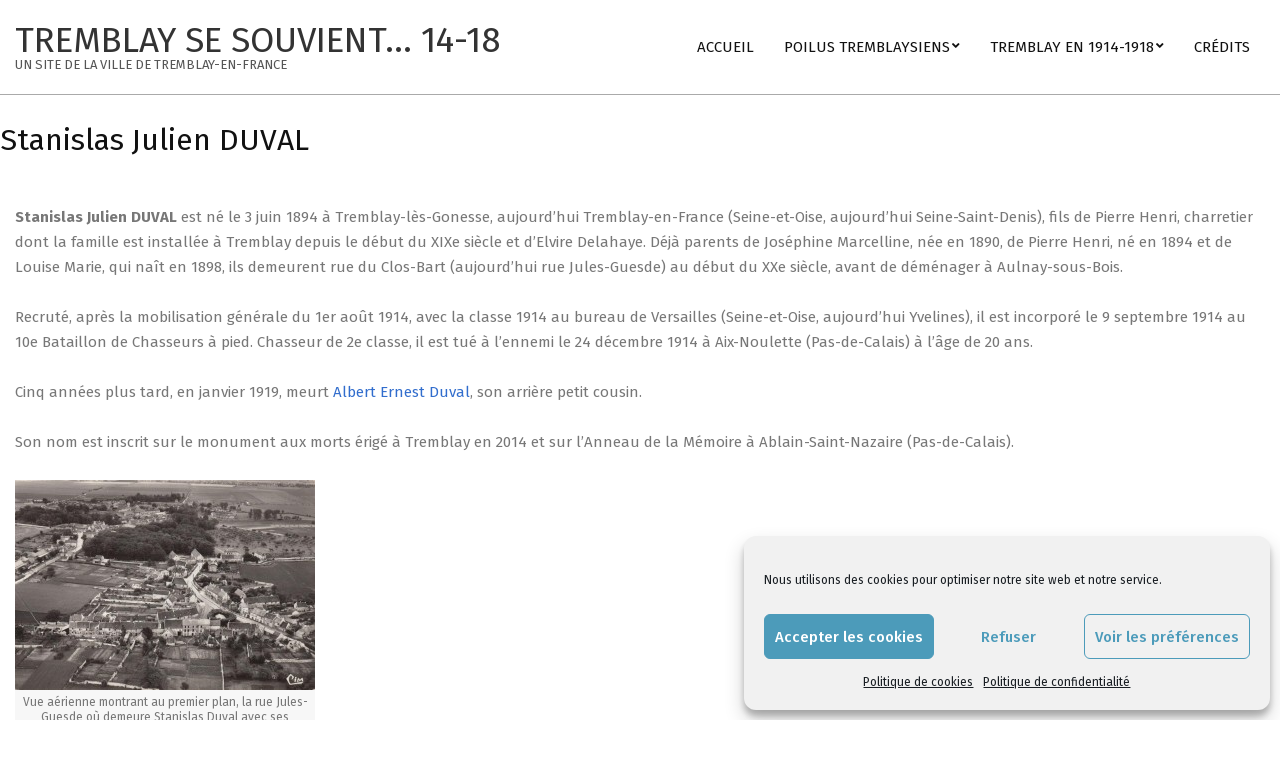

--- FILE ---
content_type: text/html; charset=UTF-8
request_url: https://1418.tremblay-en-france.fr/stanislas-julien-duval/
body_size: 14756
content:
<!DOCTYPE html>
<html lang="fr-FR">

<head>
<meta charset="UTF-8" />
<title>Stanislas Julien DUVAL &#8211; Tremblay se souvient&#8230; 14-18</title>
<meta name='robots' content='max-image-preview:large' />
	<style>img:is([sizes="auto" i], [sizes^="auto," i]) { contain-intrinsic-size: 3000px 1500px }</style>
	<meta name="viewport" content="width=device-width, initial-scale=1" />
<meta name="generator" content="Hoot Business 2.12.1" />
<link rel='dns-prefetch' href='//fonts.googleapis.com' />
<link rel="alternate" type="application/rss+xml" title="Tremblay se souvient... 14-18 &raquo; Flux" href="https://1418.tremblay-en-france.fr/feed/" />
<link rel="alternate" type="application/rss+xml" title="Tremblay se souvient... 14-18 &raquo; Flux des commentaires" href="https://1418.tremblay-en-france.fr/comments/feed/" />
<link rel="alternate" type="application/rss+xml" title="Tremblay se souvient... 14-18 &raquo; Stanislas Julien DUVAL Flux des commentaires" href="https://1418.tremblay-en-france.fr/stanislas-julien-duval/feed/" />
<link rel="pingback" href="https://1418.tremblay-en-france.fr/xmlrpc.php" />
<link rel="preload" href="https://1418.tremblay-en-france.fr/wp-content/themes/hoot-business/library/fonticons/webfonts/fa-solid-900.woff2" as="font" crossorigin="anonymous">
<link rel="preload" href="https://1418.tremblay-en-france.fr/wp-content/themes/hoot-business/library/fonticons/webfonts/fa-regular-400.woff2" as="font" crossorigin="anonymous">
<link rel="preload" href="https://1418.tremblay-en-france.fr/wp-content/themes/hoot-business/library/fonticons/webfonts/fa-brands-400.woff2" as="font" crossorigin="anonymous">
<script>
window._wpemojiSettings = {"baseUrl":"https:\/\/s.w.org\/images\/core\/emoji\/16.0.1\/72x72\/","ext":".png","svgUrl":"https:\/\/s.w.org\/images\/core\/emoji\/16.0.1\/svg\/","svgExt":".svg","source":{"concatemoji":"https:\/\/1418.tremblay-en-france.fr\/wp-includes\/js\/wp-emoji-release.min.js?ver=6.8.3"}};
/*! This file is auto-generated */
!function(s,n){var o,i,e;function c(e){try{var t={supportTests:e,timestamp:(new Date).valueOf()};sessionStorage.setItem(o,JSON.stringify(t))}catch(e){}}function p(e,t,n){e.clearRect(0,0,e.canvas.width,e.canvas.height),e.fillText(t,0,0);var t=new Uint32Array(e.getImageData(0,0,e.canvas.width,e.canvas.height).data),a=(e.clearRect(0,0,e.canvas.width,e.canvas.height),e.fillText(n,0,0),new Uint32Array(e.getImageData(0,0,e.canvas.width,e.canvas.height).data));return t.every(function(e,t){return e===a[t]})}function u(e,t){e.clearRect(0,0,e.canvas.width,e.canvas.height),e.fillText(t,0,0);for(var n=e.getImageData(16,16,1,1),a=0;a<n.data.length;a++)if(0!==n.data[a])return!1;return!0}function f(e,t,n,a){switch(t){case"flag":return n(e,"\ud83c\udff3\ufe0f\u200d\u26a7\ufe0f","\ud83c\udff3\ufe0f\u200b\u26a7\ufe0f")?!1:!n(e,"\ud83c\udde8\ud83c\uddf6","\ud83c\udde8\u200b\ud83c\uddf6")&&!n(e,"\ud83c\udff4\udb40\udc67\udb40\udc62\udb40\udc65\udb40\udc6e\udb40\udc67\udb40\udc7f","\ud83c\udff4\u200b\udb40\udc67\u200b\udb40\udc62\u200b\udb40\udc65\u200b\udb40\udc6e\u200b\udb40\udc67\u200b\udb40\udc7f");case"emoji":return!a(e,"\ud83e\udedf")}return!1}function g(e,t,n,a){var r="undefined"!=typeof WorkerGlobalScope&&self instanceof WorkerGlobalScope?new OffscreenCanvas(300,150):s.createElement("canvas"),o=r.getContext("2d",{willReadFrequently:!0}),i=(o.textBaseline="top",o.font="600 32px Arial",{});return e.forEach(function(e){i[e]=t(o,e,n,a)}),i}function t(e){var t=s.createElement("script");t.src=e,t.defer=!0,s.head.appendChild(t)}"undefined"!=typeof Promise&&(o="wpEmojiSettingsSupports",i=["flag","emoji"],n.supports={everything:!0,everythingExceptFlag:!0},e=new Promise(function(e){s.addEventListener("DOMContentLoaded",e,{once:!0})}),new Promise(function(t){var n=function(){try{var e=JSON.parse(sessionStorage.getItem(o));if("object"==typeof e&&"number"==typeof e.timestamp&&(new Date).valueOf()<e.timestamp+604800&&"object"==typeof e.supportTests)return e.supportTests}catch(e){}return null}();if(!n){if("undefined"!=typeof Worker&&"undefined"!=typeof OffscreenCanvas&&"undefined"!=typeof URL&&URL.createObjectURL&&"undefined"!=typeof Blob)try{var e="postMessage("+g.toString()+"("+[JSON.stringify(i),f.toString(),p.toString(),u.toString()].join(",")+"));",a=new Blob([e],{type:"text/javascript"}),r=new Worker(URL.createObjectURL(a),{name:"wpTestEmojiSupports"});return void(r.onmessage=function(e){c(n=e.data),r.terminate(),t(n)})}catch(e){}c(n=g(i,f,p,u))}t(n)}).then(function(e){for(var t in e)n.supports[t]=e[t],n.supports.everything=n.supports.everything&&n.supports[t],"flag"!==t&&(n.supports.everythingExceptFlag=n.supports.everythingExceptFlag&&n.supports[t]);n.supports.everythingExceptFlag=n.supports.everythingExceptFlag&&!n.supports.flag,n.DOMReady=!1,n.readyCallback=function(){n.DOMReady=!0}}).then(function(){return e}).then(function(){var e;n.supports.everything||(n.readyCallback(),(e=n.source||{}).concatemoji?t(e.concatemoji):e.wpemoji&&e.twemoji&&(t(e.twemoji),t(e.wpemoji)))}))}((window,document),window._wpemojiSettings);
</script>
<style id='wp-emoji-styles-inline-css'>

	img.wp-smiley, img.emoji {
		display: inline !important;
		border: none !important;
		box-shadow: none !important;
		height: 1em !important;
		width: 1em !important;
		margin: 0 0.07em !important;
		vertical-align: -0.1em !important;
		background: none !important;
		padding: 0 !important;
	}
</style>
<link rel='stylesheet' id='wp-block-library-css' href='https://1418.tremblay-en-france.fr/wp-includes/css/dist/block-library/style.min.css?ver=6.8.3' media='all' />
<style id='wp-block-library-theme-inline-css'>
.wp-block-audio :where(figcaption){color:#555;font-size:13px;text-align:center}.is-dark-theme .wp-block-audio :where(figcaption){color:#ffffffa6}.wp-block-audio{margin:0 0 1em}.wp-block-code{border:1px solid #ccc;border-radius:4px;font-family:Menlo,Consolas,monaco,monospace;padding:.8em 1em}.wp-block-embed :where(figcaption){color:#555;font-size:13px;text-align:center}.is-dark-theme .wp-block-embed :where(figcaption){color:#ffffffa6}.wp-block-embed{margin:0 0 1em}.blocks-gallery-caption{color:#555;font-size:13px;text-align:center}.is-dark-theme .blocks-gallery-caption{color:#ffffffa6}:root :where(.wp-block-image figcaption){color:#555;font-size:13px;text-align:center}.is-dark-theme :root :where(.wp-block-image figcaption){color:#ffffffa6}.wp-block-image{margin:0 0 1em}.wp-block-pullquote{border-bottom:4px solid;border-top:4px solid;color:currentColor;margin-bottom:1.75em}.wp-block-pullquote cite,.wp-block-pullquote footer,.wp-block-pullquote__citation{color:currentColor;font-size:.8125em;font-style:normal;text-transform:uppercase}.wp-block-quote{border-left:.25em solid;margin:0 0 1.75em;padding-left:1em}.wp-block-quote cite,.wp-block-quote footer{color:currentColor;font-size:.8125em;font-style:normal;position:relative}.wp-block-quote:where(.has-text-align-right){border-left:none;border-right:.25em solid;padding-left:0;padding-right:1em}.wp-block-quote:where(.has-text-align-center){border:none;padding-left:0}.wp-block-quote.is-large,.wp-block-quote.is-style-large,.wp-block-quote:where(.is-style-plain){border:none}.wp-block-search .wp-block-search__label{font-weight:700}.wp-block-search__button{border:1px solid #ccc;padding:.375em .625em}:where(.wp-block-group.has-background){padding:1.25em 2.375em}.wp-block-separator.has-css-opacity{opacity:.4}.wp-block-separator{border:none;border-bottom:2px solid;margin-left:auto;margin-right:auto}.wp-block-separator.has-alpha-channel-opacity{opacity:1}.wp-block-separator:not(.is-style-wide):not(.is-style-dots){width:100px}.wp-block-separator.has-background:not(.is-style-dots){border-bottom:none;height:1px}.wp-block-separator.has-background:not(.is-style-wide):not(.is-style-dots){height:2px}.wp-block-table{margin:0 0 1em}.wp-block-table td,.wp-block-table th{word-break:normal}.wp-block-table :where(figcaption){color:#555;font-size:13px;text-align:center}.is-dark-theme .wp-block-table :where(figcaption){color:#ffffffa6}.wp-block-video :where(figcaption){color:#555;font-size:13px;text-align:center}.is-dark-theme .wp-block-video :where(figcaption){color:#ffffffa6}.wp-block-video{margin:0 0 1em}:root :where(.wp-block-template-part.has-background){margin-bottom:0;margin-top:0;padding:1.25em 2.375em}
</style>
<style id='classic-theme-styles-inline-css'>
/*! This file is auto-generated */
.wp-block-button__link{color:#fff;background-color:#32373c;border-radius:9999px;box-shadow:none;text-decoration:none;padding:calc(.667em + 2px) calc(1.333em + 2px);font-size:1.125em}.wp-block-file__button{background:#32373c;color:#fff;text-decoration:none}
</style>
<link rel='stylesheet' id='visual-portfolio-block-filter-by-category-css' href='https://1418.tremblay-en-france.fr/wp-content/plugins/visual-portfolio/build/gutenberg/blocks/filter-by-category/style.css?ver=1762810820' media='all' />
<link rel='stylesheet' id='visual-portfolio-block-pagination-css' href='https://1418.tremblay-en-france.fr/wp-content/plugins/visual-portfolio/build/gutenberg/blocks/pagination/style.css?ver=1762810820' media='all' />
<link rel='stylesheet' id='visual-portfolio-block-sort-css' href='https://1418.tremblay-en-france.fr/wp-content/plugins/visual-portfolio/build/gutenberg/blocks/sort/style.css?ver=1762810820' media='all' />
<style id='global-styles-inline-css'>
:root{--wp--preset--aspect-ratio--square: 1;--wp--preset--aspect-ratio--4-3: 4/3;--wp--preset--aspect-ratio--3-4: 3/4;--wp--preset--aspect-ratio--3-2: 3/2;--wp--preset--aspect-ratio--2-3: 2/3;--wp--preset--aspect-ratio--16-9: 16/9;--wp--preset--aspect-ratio--9-16: 9/16;--wp--preset--color--black: #000000;--wp--preset--color--cyan-bluish-gray: #abb8c3;--wp--preset--color--white: #ffffff;--wp--preset--color--pale-pink: #f78da7;--wp--preset--color--vivid-red: #cf2e2e;--wp--preset--color--luminous-vivid-orange: #ff6900;--wp--preset--color--luminous-vivid-amber: #fcb900;--wp--preset--color--light-green-cyan: #7bdcb5;--wp--preset--color--vivid-green-cyan: #00d084;--wp--preset--color--pale-cyan-blue: #8ed1fc;--wp--preset--color--vivid-cyan-blue: #0693e3;--wp--preset--color--vivid-purple: #9b51e0;--wp--preset--color--accent: #316dcd;--wp--preset--color--accent-font: #ffffff;--wp--preset--gradient--vivid-cyan-blue-to-vivid-purple: linear-gradient(135deg,rgba(6,147,227,1) 0%,rgb(155,81,224) 100%);--wp--preset--gradient--light-green-cyan-to-vivid-green-cyan: linear-gradient(135deg,rgb(122,220,180) 0%,rgb(0,208,130) 100%);--wp--preset--gradient--luminous-vivid-amber-to-luminous-vivid-orange: linear-gradient(135deg,rgba(252,185,0,1) 0%,rgba(255,105,0,1) 100%);--wp--preset--gradient--luminous-vivid-orange-to-vivid-red: linear-gradient(135deg,rgba(255,105,0,1) 0%,rgb(207,46,46) 100%);--wp--preset--gradient--very-light-gray-to-cyan-bluish-gray: linear-gradient(135deg,rgb(238,238,238) 0%,rgb(169,184,195) 100%);--wp--preset--gradient--cool-to-warm-spectrum: linear-gradient(135deg,rgb(74,234,220) 0%,rgb(151,120,209) 20%,rgb(207,42,186) 40%,rgb(238,44,130) 60%,rgb(251,105,98) 80%,rgb(254,248,76) 100%);--wp--preset--gradient--blush-light-purple: linear-gradient(135deg,rgb(255,206,236) 0%,rgb(152,150,240) 100%);--wp--preset--gradient--blush-bordeaux: linear-gradient(135deg,rgb(254,205,165) 0%,rgb(254,45,45) 50%,rgb(107,0,62) 100%);--wp--preset--gradient--luminous-dusk: linear-gradient(135deg,rgb(255,203,112) 0%,rgb(199,81,192) 50%,rgb(65,88,208) 100%);--wp--preset--gradient--pale-ocean: linear-gradient(135deg,rgb(255,245,203) 0%,rgb(182,227,212) 50%,rgb(51,167,181) 100%);--wp--preset--gradient--electric-grass: linear-gradient(135deg,rgb(202,248,128) 0%,rgb(113,206,126) 100%);--wp--preset--gradient--midnight: linear-gradient(135deg,rgb(2,3,129) 0%,rgb(40,116,252) 100%);--wp--preset--font-size--small: 13px;--wp--preset--font-size--medium: 20px;--wp--preset--font-size--large: 36px;--wp--preset--font-size--x-large: 42px;--wp--preset--spacing--20: 0.44rem;--wp--preset--spacing--30: 0.67rem;--wp--preset--spacing--40: 1rem;--wp--preset--spacing--50: 1.5rem;--wp--preset--spacing--60: 2.25rem;--wp--preset--spacing--70: 3.38rem;--wp--preset--spacing--80: 5.06rem;--wp--preset--shadow--natural: 6px 6px 9px rgba(0, 0, 0, 0.2);--wp--preset--shadow--deep: 12px 12px 50px rgba(0, 0, 0, 0.4);--wp--preset--shadow--sharp: 6px 6px 0px rgba(0, 0, 0, 0.2);--wp--preset--shadow--outlined: 6px 6px 0px -3px rgba(255, 255, 255, 1), 6px 6px rgba(0, 0, 0, 1);--wp--preset--shadow--crisp: 6px 6px 0px rgba(0, 0, 0, 1);}:where(.is-layout-flex){gap: 0.5em;}:where(.is-layout-grid){gap: 0.5em;}body .is-layout-flex{display: flex;}.is-layout-flex{flex-wrap: wrap;align-items: center;}.is-layout-flex > :is(*, div){margin: 0;}body .is-layout-grid{display: grid;}.is-layout-grid > :is(*, div){margin: 0;}:where(.wp-block-columns.is-layout-flex){gap: 2em;}:where(.wp-block-columns.is-layout-grid){gap: 2em;}:where(.wp-block-post-template.is-layout-flex){gap: 1.25em;}:where(.wp-block-post-template.is-layout-grid){gap: 1.25em;}.has-black-color{color: var(--wp--preset--color--black) !important;}.has-cyan-bluish-gray-color{color: var(--wp--preset--color--cyan-bluish-gray) !important;}.has-white-color{color: var(--wp--preset--color--white) !important;}.has-pale-pink-color{color: var(--wp--preset--color--pale-pink) !important;}.has-vivid-red-color{color: var(--wp--preset--color--vivid-red) !important;}.has-luminous-vivid-orange-color{color: var(--wp--preset--color--luminous-vivid-orange) !important;}.has-luminous-vivid-amber-color{color: var(--wp--preset--color--luminous-vivid-amber) !important;}.has-light-green-cyan-color{color: var(--wp--preset--color--light-green-cyan) !important;}.has-vivid-green-cyan-color{color: var(--wp--preset--color--vivid-green-cyan) !important;}.has-pale-cyan-blue-color{color: var(--wp--preset--color--pale-cyan-blue) !important;}.has-vivid-cyan-blue-color{color: var(--wp--preset--color--vivid-cyan-blue) !important;}.has-vivid-purple-color{color: var(--wp--preset--color--vivid-purple) !important;}.has-black-background-color{background-color: var(--wp--preset--color--black) !important;}.has-cyan-bluish-gray-background-color{background-color: var(--wp--preset--color--cyan-bluish-gray) !important;}.has-white-background-color{background-color: var(--wp--preset--color--white) !important;}.has-pale-pink-background-color{background-color: var(--wp--preset--color--pale-pink) !important;}.has-vivid-red-background-color{background-color: var(--wp--preset--color--vivid-red) !important;}.has-luminous-vivid-orange-background-color{background-color: var(--wp--preset--color--luminous-vivid-orange) !important;}.has-luminous-vivid-amber-background-color{background-color: var(--wp--preset--color--luminous-vivid-amber) !important;}.has-light-green-cyan-background-color{background-color: var(--wp--preset--color--light-green-cyan) !important;}.has-vivid-green-cyan-background-color{background-color: var(--wp--preset--color--vivid-green-cyan) !important;}.has-pale-cyan-blue-background-color{background-color: var(--wp--preset--color--pale-cyan-blue) !important;}.has-vivid-cyan-blue-background-color{background-color: var(--wp--preset--color--vivid-cyan-blue) !important;}.has-vivid-purple-background-color{background-color: var(--wp--preset--color--vivid-purple) !important;}.has-black-border-color{border-color: var(--wp--preset--color--black) !important;}.has-cyan-bluish-gray-border-color{border-color: var(--wp--preset--color--cyan-bluish-gray) !important;}.has-white-border-color{border-color: var(--wp--preset--color--white) !important;}.has-pale-pink-border-color{border-color: var(--wp--preset--color--pale-pink) !important;}.has-vivid-red-border-color{border-color: var(--wp--preset--color--vivid-red) !important;}.has-luminous-vivid-orange-border-color{border-color: var(--wp--preset--color--luminous-vivid-orange) !important;}.has-luminous-vivid-amber-border-color{border-color: var(--wp--preset--color--luminous-vivid-amber) !important;}.has-light-green-cyan-border-color{border-color: var(--wp--preset--color--light-green-cyan) !important;}.has-vivid-green-cyan-border-color{border-color: var(--wp--preset--color--vivid-green-cyan) !important;}.has-pale-cyan-blue-border-color{border-color: var(--wp--preset--color--pale-cyan-blue) !important;}.has-vivid-cyan-blue-border-color{border-color: var(--wp--preset--color--vivid-cyan-blue) !important;}.has-vivid-purple-border-color{border-color: var(--wp--preset--color--vivid-purple) !important;}.has-vivid-cyan-blue-to-vivid-purple-gradient-background{background: var(--wp--preset--gradient--vivid-cyan-blue-to-vivid-purple) !important;}.has-light-green-cyan-to-vivid-green-cyan-gradient-background{background: var(--wp--preset--gradient--light-green-cyan-to-vivid-green-cyan) !important;}.has-luminous-vivid-amber-to-luminous-vivid-orange-gradient-background{background: var(--wp--preset--gradient--luminous-vivid-amber-to-luminous-vivid-orange) !important;}.has-luminous-vivid-orange-to-vivid-red-gradient-background{background: var(--wp--preset--gradient--luminous-vivid-orange-to-vivid-red) !important;}.has-very-light-gray-to-cyan-bluish-gray-gradient-background{background: var(--wp--preset--gradient--very-light-gray-to-cyan-bluish-gray) !important;}.has-cool-to-warm-spectrum-gradient-background{background: var(--wp--preset--gradient--cool-to-warm-spectrum) !important;}.has-blush-light-purple-gradient-background{background: var(--wp--preset--gradient--blush-light-purple) !important;}.has-blush-bordeaux-gradient-background{background: var(--wp--preset--gradient--blush-bordeaux) !important;}.has-luminous-dusk-gradient-background{background: var(--wp--preset--gradient--luminous-dusk) !important;}.has-pale-ocean-gradient-background{background: var(--wp--preset--gradient--pale-ocean) !important;}.has-electric-grass-gradient-background{background: var(--wp--preset--gradient--electric-grass) !important;}.has-midnight-gradient-background{background: var(--wp--preset--gradient--midnight) !important;}.has-small-font-size{font-size: var(--wp--preset--font-size--small) !important;}.has-medium-font-size{font-size: var(--wp--preset--font-size--medium) !important;}.has-large-font-size{font-size: var(--wp--preset--font-size--large) !important;}.has-x-large-font-size{font-size: var(--wp--preset--font-size--x-large) !important;}
:where(.wp-block-post-template.is-layout-flex){gap: 1.25em;}:where(.wp-block-post-template.is-layout-grid){gap: 1.25em;}
:where(.wp-block-columns.is-layout-flex){gap: 2em;}:where(.wp-block-columns.is-layout-grid){gap: 2em;}
:root :where(.wp-block-pullquote){font-size: 1.5em;line-height: 1.6;}
:where(.wp-block-visual-portfolio-loop.is-layout-flex){gap: 1.25em;}:where(.wp-block-visual-portfolio-loop.is-layout-grid){gap: 1.25em;}
</style>
<link rel='stylesheet' id='contact-form-7-css' href='https://1418.tremblay-en-france.fr/wp-content/plugins/contact-form-7/includes/css/styles.css?ver=6.1.4' media='all' />
<link rel='stylesheet' id='lightSlider-css' href='https://1418.tremblay-en-france.fr/wp-content/plugins/hootkit/assets/lightSlider.min.css?ver=1.1.2' media='' />
<link rel='stylesheet' id='font-awesome-css' href='https://1418.tremblay-en-france.fr/wp-content/themes/hoot-business/library/fonticons/font-awesome.css?ver=5.15.4' media='all' />
<link rel='stylesheet' id='name-directory-style-css' href='https://1418.tremblay-en-france.fr/wp-content/plugins/name-directory/name_directory.css?ver=6.8.3' media='all' />
<link rel='stylesheet' id='widgetopts-styles-css' href='https://1418.tremblay-en-france.fr/wp-content/plugins/widget-options/assets/css/widget-options.css?ver=4.1.3' media='all' />
<link rel='stylesheet' id='cmplz-general-css' href='https://1418.tremblay-en-france.fr/wp-content/plugins/complianz-gdpr/assets/css/cookieblocker.min.css?ver=1766009076' media='all' />
<link rel='stylesheet' id='parent-style-css' href='https://1418.tremblay-en-france.fr/wp-content/themes/hoot-business/style.css?ver=6.8.3' media='all' />
<link rel='stylesheet' id='hootbiz-googlefont-css' href='https://fonts.googleapis.com/css2?family=Fira%20Sans:ital,wght@0,300;0,400;0,500;0,600;0,700;0,800;1,400;1,700&#038;display=swap' media='all' />
<link rel='stylesheet' id='hoot-style-css' href='https://1418.tremblay-en-france.fr/wp-content/themes/hoot-business/style.css?ver=2.12.1' media='all' />
<link rel='stylesheet' id='hootbiz-hootkit-css' href='https://1418.tremblay-en-france.fr/wp-content/themes/hoot-business/hootkit/hootkit.css?ver=2.12.1' media='all' />
<link rel='stylesheet' id='hoot-wpblocks-css' href='https://1418.tremblay-en-france.fr/wp-content/themes/hoot-business/include/blocks/wpblocks.css?ver=2.12.1' media='all' />
<style id='hoot-wpblocks-inline-css'>
.hgrid {  max-width: 1380px; }  a {  color: #316dcd; }  a:hover {  color: #25529a; }  .accent-typo {  background: #316dcd;  color: #ffffff; }  .invert-typo {  color: #ffffff; }  .enforce-typo {  background: #ffffff; }  body.wordpress input[type="submit"], body.wordpress #submit, body.wordpress .button {  background: #316dcd;  color: #ffffff; }  body.wordpress input[type="submit"]:hover, body.wordpress #submit:hover, body.wordpress .button:hover, body.wordpress input[type="submit"]:focus, body.wordpress #submit:focus, body.wordpress .button:focus {  background: #25529a;  color: #ffffff; }  h1, h2, h3, h4, h5, h6, .title, .titlefont {  font-family: "Fira Sans", sans-serif;  text-transform: none; }  #main.main,#header-supplementary,.below-header {  background: #ffffff; }  #topbar {  background: #316dcd;  color: #ffffff; }  #topbar.js-search .searchform.expand .searchtext {  background: #316dcd; }  #site-logo.logo-border {  border-color: #316dcd; }  .header-aside-search.js-search .searchform i.fa-search {  color: #316dcd; }  #site-title {  font-family: "Fira Sans", sans-serif;  text-transform: uppercase; }  .site-logo-with-icon #site-title i {  font-size: 50px; }  .site-logo-mixed-image img {  max-width: 200px; }  .site-title-line em {  color: #316dcd; }  .site-title-line mark {  background: #316dcd;  color: #ffffff; }  .site-title-heading-font {  font-family: "Fira Sans", sans-serif; }  .menu-items ul {  background: #ffffff; }  .menu-items > li.current-menu-item:not(.nohighlight), .menu-items > li.current-menu-ancestor, .menu-items > li:hover,.menu-items ul li.current-menu-item:not(.nohighlight), .menu-items ul li.current-menu-ancestor, .menu-items ul li:hover {  background: #ffffff; }  .menu-items > li.current-menu-item:not(.nohighlight) > a, .menu-items > li.current-menu-ancestor > a, .menu-items > li:hover > a,.menu-items ul li.current-menu-item:not(.nohighlight) > a, .menu-items ul li.current-menu-ancestor > a, .menu-items ul li:hover > a {  color: #316dcd; }  .more-link {  color: #316dcd; }  .more-link a {  background: #ffffff;  color: #316dcd; }  .more-link a:hover {  background: #ffffff;  color: #25529a; }  .main-content-grid,.widget,.frontpage-area {  margin-top: 45px; }  .widget,.frontpage-area {  margin-bottom: 45px; }  .frontpage-area.module-bg-highlight, .frontpage-area.module-bg-color, .frontpage-area.module-bg-image {  padding: 45px 0; }  .footer .widget {  margin: 30px 0; }  .js-search .searchform.expand .searchtext {  background: #ffffff; }  #infinite-handle span,.lrm-form a.button, .lrm-form button, .lrm-form button[type=submit], .lrm-form #buddypress input[type=submit], .lrm-form input[type=submit],.widget_newsletterwidget input.tnp-submit[type=submit], .widget_newsletterwidgetminimal input.tnp-submit[type=submit],.wc-block-components-button, .woocommerce #respond input#submit.alt, .woocommerce a.button.alt, .woocommerce button.button.alt, .woocommerce input.button.alt,.widget_breadcrumb_navxt .breadcrumbs > .hoot-bcn-pretext {  background: #316dcd;  color: #ffffff; }  .woocommerce nav.woocommerce-pagination ul li a:focus, .woocommerce nav.woocommerce-pagination ul li a:hover {  color: #25529a; }  .woocommerce div.product .woocommerce-tabs ul.tabs li:hover,.woocommerce div.product .woocommerce-tabs ul.tabs li.active {  background: #316dcd; }  .woocommerce div.product .woocommerce-tabs ul.tabs li:hover a, .woocommerce div.product .woocommerce-tabs ul.tabs li:hover a:hover,.woocommerce div.product .woocommerce-tabs ul.tabs li.active a {  color: #ffffff; }  .wc-block-components-button:hover, .woocommerce #respond input#submit.alt:hover, .woocommerce a.button.alt:hover, .woocommerce button.button.alt:hover, .woocommerce input.button.alt:hover {  background: #25529a;  color: #ffffff; }  .widget_newsletterwidget input.tnp-submit[type=submit]:hover, .widget_newsletterwidgetminimal input.tnp-submit[type=submit]:hover {  background: #25529a;  color: #ffffff; }  .widget_breadcrumb_navxt .breadcrumbs > .hoot-bcn-pretext:after {  border-left-color: #316dcd; }  .flycart-toggle, .flycart-panel {  background: #ffffff; }  .lSSlideOuter ul.lSPager.lSpg > li:hover a, .lSSlideOuter ul.lSPager.lSpg > li.active a {  background-color: #316dcd; }  .widget .viewall a {  background: #ffffff; }  .widget .viewall a:hover {  background: #ffffff;  color: #316dcd; }  .bottomborder-line:after,.bottomborder-shadow:after {  margin-top: 45px; }  .topborder-line:before,.topborder-shadow:before {  margin-bottom: 45px; }  .cta-subtitle {  color: #316dcd; }  .content-block-icon i {  color: #316dcd; }  .icon-style-circle,.icon-style-square {  border-color: #316dcd; }  .content-block-style3 .content-block-icon {  background: #ffffff; }  :root .has-accent-color,.is-style-outline>.wp-block-button__link:not(.has-text-color), .wp-block-button__link.is-style-outline:not(.has-text-color) {  color: #316dcd; }  :root .has-accent-background-color,.wp-block-button__link,.wp-block-button__link:hover,.wp-block-search__button,.wp-block-search__button:hover, .wp-block-file__button,.wp-block-file__button:hover {  background: #316dcd; }  :root .has-accent-font-color,.wp-block-button__link,.wp-block-button__link:hover,.wp-block-search__button,.wp-block-search__button:hover, .wp-block-file__button,.wp-block-file__button:hover {  color: #ffffff; }  :root .has-accent-font-background-color {  background: #ffffff; }  @media only screen and (max-width: 969px){ .mobilemenu-fixed .menu-toggle, .mobilemenu-fixed .menu-items {  background: #ffffff; }  .sidebar {  margin-top: 45px; }  .frontpage-widgetarea > div.hgrid > [class*="hgrid-span-"] {  margin-bottom: 45px; }  }
</style>
<link rel='stylesheet' id='hoot-child-style-css' href='https://1418.tremblay-en-france.fr/wp-content/themes/hoot-business-child/style.css?ver=0.0.1' media='all' />
<script src="https://1418.tremblay-en-france.fr/wp-includes/js/jquery/jquery.min.js?ver=3.7.1" id="jquery-core-js"></script>
<script src="https://1418.tremblay-en-france.fr/wp-includes/js/jquery/jquery-migrate.min.js?ver=3.4.1" id="jquery-migrate-js"></script>
<script src="https://1418.tremblay-en-france.fr/wp-includes/js/tinymce/tinymce.min.js?ver=49110-20250317" id="wp-tinymce-root-js"></script>
<script src="https://1418.tremblay-en-france.fr/wp-includes/js/tinymce/plugins/compat3x/plugin.min.js?ver=49110-20250317" id="wp-tinymce-js"></script>
<link rel="https://api.w.org/" href="https://1418.tremblay-en-france.fr/wp-json/" /><link rel="alternate" title="JSON" type="application/json" href="https://1418.tremblay-en-france.fr/wp-json/wp/v2/posts/189" /><link rel="EditURI" type="application/rsd+xml" title="RSD" href="https://1418.tremblay-en-france.fr/xmlrpc.php?rsd" />
<link rel="canonical" href="https://1418.tremblay-en-france.fr/stanislas-julien-duval/" />
<link rel='shortlink' href='https://1418.tremblay-en-france.fr/?p=189' />
<link rel="alternate" title="oEmbed (JSON)" type="application/json+oembed" href="https://1418.tremblay-en-france.fr/wp-json/oembed/1.0/embed?url=https%3A%2F%2F1418.tremblay-en-france.fr%2Fstanislas-julien-duval%2F" />
<link rel="alternate" title="oEmbed (XML)" type="text/xml+oembed" href="https://1418.tremblay-en-france.fr/wp-json/oembed/1.0/embed?url=https%3A%2F%2F1418.tremblay-en-france.fr%2Fstanislas-julien-duval%2F&#038;format=xml" />

		<!-- GA Google Analytics @ https://m0n.co/ga -->
		<script>
			(function(i,s,o,g,r,a,m){i['GoogleAnalyticsObject']=r;i[r]=i[r]||function(){
			(i[r].q=i[r].q||[]).push(arguments)},i[r].l=1*new Date();a=s.createElement(o),
			m=s.getElementsByTagName(o)[0];a.async=1;a.src=g;m.parentNode.insertBefore(a,m)
			})(window,document,'script','https://www.google-analytics.com/analytics.js','ga');
			ga('create', 'UA-4003394-11', 'auto');
			ga('send', 'pageview');
		</script>

	<script type='text/javascript'>
/* <![CDATA[ */
var VPData = {"version":"3.4.1","pro":false,"__":{"couldnt_retrieve_vp":"Couldn't retrieve Visual Portfolio ID.","pswp_close":"Fermer (\u00c9chap)","pswp_share":"Partager","pswp_fs":"Ouvrir\/fermer le plein \u00e9cran","pswp_zoom":"Zoomer\/d\u00e9zoomer","pswp_prev":"Pr\u00e9c\u00e9dent (fl\u00e8che gauche)","pswp_next":"Suivant (fl\u00e8che droite)","pswp_share_fb":"Partager sur Facebook","pswp_share_tw":"Tweeter","pswp_share_x":"X","pswp_share_pin":"L\u2019\u00e9pingler","pswp_download":"T\u00e9l\u00e9charger","fancybox_close":"Fermer","fancybox_next":"Suivant","fancybox_prev":"Pr\u00e9c\u00e9dent","fancybox_error":"Le contenu demand\u00e9 ne peut pas \u00eatre charg\u00e9. <br \/> Veuillez r\u00e9essayer ult\u00e9rieurement.","fancybox_play_start":"D\u00e9marrer le diaporama","fancybox_play_stop":"Mettre le diaporama en pause","fancybox_full_screen":"Plein \u00e9cran","fancybox_thumbs":"Miniatures","fancybox_download":"T\u00e9l\u00e9charger","fancybox_share":"Partager","fancybox_zoom":"Zoom"},"settingsPopupGallery":{"enable_on_wordpress_images":false,"vendor":"fancybox","deep_linking":false,"deep_linking_url_to_share_images":false,"show_arrows":true,"show_counter":true,"show_zoom_button":true,"show_fullscreen_button":true,"show_share_button":true,"show_close_button":true,"show_thumbs":true,"show_download_button":false,"show_slideshow":false,"click_to_zoom":true,"restore_focus":true},"screenSizes":[320,576,768,992,1200]};
/* ]]> */
</script>
		<noscript>
			<style type="text/css">
				.vp-portfolio__preloader-wrap{display:none}.vp-portfolio__filter-wrap,.vp-portfolio__items-wrap,.vp-portfolio__pagination-wrap,.vp-portfolio__sort-wrap{opacity:1;visibility:visible}.vp-portfolio__item .vp-portfolio__item-img noscript+img,.vp-portfolio__thumbnails-wrap{display:none}
			</style>
		</noscript>
		<script type="text/javascript">
(function(url){
	if(/(?:Chrome\/26\.0\.1410\.63 Safari\/537\.31|WordfenceTestMonBot)/.test(navigator.userAgent)){ return; }
	var addEvent = function(evt, handler) {
		if (window.addEventListener) {
			document.addEventListener(evt, handler, false);
		} else if (window.attachEvent) {
			document.attachEvent('on' + evt, handler);
		}
	};
	var removeEvent = function(evt, handler) {
		if (window.removeEventListener) {
			document.removeEventListener(evt, handler, false);
		} else if (window.detachEvent) {
			document.detachEvent('on' + evt, handler);
		}
	};
	var evts = 'contextmenu dblclick drag dragend dragenter dragleave dragover dragstart drop keydown keypress keyup mousedown mousemove mouseout mouseover mouseup mousewheel scroll'.split(' ');
	var logHuman = function() {
		if (window.wfLogHumanRan) { return; }
		window.wfLogHumanRan = true;
		var wfscr = document.createElement('script');
		wfscr.type = 'text/javascript';
		wfscr.async = true;
		wfscr.src = url + '&r=' + Math.random();
		(document.getElementsByTagName('head')[0]||document.getElementsByTagName('body')[0]).appendChild(wfscr);
		for (var i = 0; i < evts.length; i++) {
			removeEvent(evts[i], logHuman);
		}
	};
	for (var i = 0; i < evts.length; i++) {
		addEvent(evts[i], logHuman);
	}
})('//1418.tremblay-en-france.fr/?wordfence_lh=1&hid=D1740FB8BFF9E1C85EFBB94E1873F06F');
</script>			<style>.cmplz-hidden {
					display: none !important;
				}</style>		<style type="text/css">
			/* If html does not have either class, do not show lazy loaded images. */
			html:not(.vp-lazyload-enabled):not(.js) .vp-lazyload {
				display: none;
			}
		</style>
		<script>
			document.documentElement.classList.add(
				'vp-lazyload-enabled'
			);
		</script>
		</head>

<body data-cmplz=1 class="wp-singular post-template-default single single-post postid-189 single-format-standard wp-theme-hoot-business wp-child-theme-hoot-business-child hoot-business wordpress ltr fr fr-fr child-theme logged-out custom-background custom-header singular singular-post singular-post-189 post-format-standard" dir="ltr" itemscope="itemscope" itemtype="https://schema.org/Blog">

	
	<a href="#main" class="screen-reader-text">Skip to content</a>

	
	<div id="page-wrapper" class=" site-stretch page-wrapper sitewrap-full-width sidebars0 hoot-cf7-style hoot-mapp-style hoot-jetpack-style hoot-sticky-sidebar">

		
		<header id="header" class="site-header header-layout-primary-menu header-layout-secondary-none tablemenu" role="banner" itemscope="itemscope" itemtype="https://schema.org/WPHeader">

			
			<div id="header-primary" class=" header-part header-primary header-primary-menu">
				<div class="hgrid">
					<div class="table hgrid-span-12">
							<div id="branding" class="site-branding branding table-cell-mid">
		<div id="site-logo" class="site-logo-text">
			<div id="site-logo-text" class="site-logo-text site-logo-text-small"><div id="site-title" class="site-title" itemprop="headline"><a href="https://1418.tremblay-en-france.fr" rel="home" itemprop="url"><span class="blogname">Tremblay se souvient... 14-18</span></a></div><div id="site-description" class="site-description" itemprop="description">Un site de la ville de Tremblay-en-France</div></div>		</div>
	</div><!-- #branding -->
	<div id="header-aside" class=" header-aside table-cell-mid header-aside-menu header-aside-menu-fixed">	<div class="screen-reader-text">Primary Navigation Menu</div>
	<nav id="menu-primary" class="menu nav-menu menu-primary mobilemenu-fixed mobilesubmenu-click" role="navigation" itemscope="itemscope" itemtype="https://schema.org/SiteNavigationElement">
		<a class="menu-toggle" href="#"><span class="menu-toggle-text">Menu</span><i class="fas fa-bars"></i></a>

		<ul id="menu-primary-items" class="menu-items sf-menu menu"><li id="menu-item-23" class="menu-item menu-item-type-custom menu-item-object-custom menu-item-home menu-item-23"><a href="https://1418.tremblay-en-france.fr/"><span class="menu-title">Accueil</span></a></li>
<li id="menu-item-1114" class="menu-item menu-item-type-custom menu-item-object-custom menu-item-has-children menu-item-1114"><a href="#"><span class="menu-title">Poilus tremblaysiens</span></a>
<ul class="sub-menu">
	<li id="menu-item-1265" class="menu-item menu-item-type-post_type menu-item-object-page menu-item-1265"><a href="https://1418.tremblay-en-france.fr/histoires-individuelles/"><span class="menu-title">Histoires individuelles</span></a></li>
	<li id="menu-item-1049" class="menu-item menu-item-type-post_type menu-item-object-page menu-item-1049"><a href="https://1418.tremblay-en-france.fr/carte-des-poilus/"><span class="menu-title">Carte des poilus</span></a></li>
	<li id="menu-item-1115" class="menu-item menu-item-type-post_type menu-item-object-page menu-item-1115"><a href="https://1418.tremblay-en-france.fr/reportage-photo-dhenri-mathias/"><span class="menu-title">Reportage photo d&rsquo;Henri Mathias</span></a></li>
</ul>
</li>
<li id="menu-item-1112" class="menu-item menu-item-type-custom menu-item-object-custom menu-item-has-children menu-item-1112"><a href="#"><span class="menu-title">Tremblay en 1914-1918</span></a>
<ul class="sub-menu">
	<li id="menu-item-1100" class="menu-item menu-item-type-post_type menu-item-object-page menu-item-1100"><a href="https://1418.tremblay-en-france.fr/balade-a-remonter-le-temps/"><span class="menu-title">Balade à remonter le temps</span></a></li>
	<li id="menu-item-1113" class="menu-item menu-item-type-post_type menu-item-object-page menu-item-1113"><a href="https://1418.tremblay-en-france.fr/je-vous-ecris-de-tremblay/"><span class="menu-title">Je vous écris de Tremblay</span></a></li>
</ul>
</li>
<li id="menu-item-25" class="menu-item menu-item-type-post_type menu-item-object-page menu-item-25"><a href="https://1418.tremblay-en-france.fr/credits/"><span class="menu-title">Crédits</span></a></li>
</ul>
	</nav><!-- #menu-primary -->
	</div>					</div>
				</div>
			</div>

			
		</header><!-- #header -->

		
		<div id="main" class=" main">
			

				<div >
					<div class="hgrid">

						<div >
							<div class="entry-header">

																<h1 >Stanislas Julien DUVAL</h1>

								
							</div><!-- .entry-header -->
						</div><!-- .loop-meta -->

					</div>
				</div>

			
<div class="hgrid main-content-grid">

	<main id="content" class="content  hgrid-span-12 no-sidebar layout-full-width " role="main">
		<div id="content-wrap" class=" content-wrap theiaStickySidebar">

			
	<article id="post-189" class="entry author-isabelle post-189 post type-post status-publish format-standard has-post-thumbnail category-fiches-de-poilus tag-poilus" itemscope="itemscope" itemtype="https://schema.org/BlogPosting" itemprop="blogPost">

		<div class="entry-content" itemprop="articleBody">

			<div class="entry-the-content">
				<p><strong>Stanislas Julien DUVAL </strong>est né le 3 juin 1894 à Tremblay-lès-Gonesse, aujourd&rsquo;hui Tremblay-en-France (Seine-et-Oise, aujourd&rsquo;hui Seine-Saint-Denis), fils de Pierre Henri, charretier dont la famille est installée à Tremblay depuis le début du XIXe siècle et d’Elvire Delahaye. Déjà parents de Joséphine Marcelline, née en 1890, de Pierre Henri, né en 1894 et de Louise Marie, qui naît en 1898, ils demeurent rue du Clos-Bart (aujourd’hui rue Jules-Guesde) au début du XXe siècle, avant de déménager à Aulnay-sous-Bois.</p>
<p>Recruté, après la mobilisation générale du 1er août 1914, avec la classe 1914 au bureau de Versailles (Seine-et-Oise, aujourd&rsquo;hui Yvelines), il est incorporé le 9 septembre 1914 au 10e Bataillon de Chasseurs à pied. Chasseur de 2e classe, il est tué à l&rsquo;ennemi le 24 décembre 1914 à Aix-Noulette (Pas-de-Calais) à l’âge de 20 ans.</p>
<p>Cinq années plus tard, en janvier 1919, meurt <a title="Albert Ernest DUVAL" href="https://1418.tremblay-en-france.fr/albert-ernest-duval/" target="_blank">Albert Ernest Duval</a>, son arrière petit cousin.</p>
<p>Son nom est inscrit sur le monument aux morts érigé à Tremblay en 2014 et sur l’Anneau de la Mémoire à Ablain-Saint-Nazaire (Pas-de-Calais).</p>
<figure id="attachment_552" aria-describedby="caption-attachment-552" style="width: 300px" class="wp-caption alignnone"><a href="https://1418.tremblay-en-france.fr/wp-content/uploads/2014/08/DUVAL-Stanislas-Julien_14FI-43_Vue-aerienne_ca1968.jpg"><img fetchpriority="high" decoding="async" class="size-medium wp-image-552" src="https://1418.tremblay-en-france.fr/wp-content/uploads/2014/08/DUVAL-Stanislas-Julien_14FI-43_Vue-aerienne_ca1968-300x210.jpg" alt="Vue aérienne montrant au premier plan, la rue Jules-Guesde où demeure Stanislas Duval avec ses parents au début du XXe siècle (cliché pris vers 1960)." width="300" height="210" srcset="https://1418.tremblay-en-france.fr/wp-content/uploads/2014/08/DUVAL-Stanislas-Julien_14FI-43_Vue-aerienne_ca1968-300x210.jpg 300w, https://1418.tremblay-en-france.fr/wp-content/uploads/2014/08/DUVAL-Stanislas-Julien_14FI-43_Vue-aerienne_ca1968.jpg 870w" sizes="(max-width: 300px) 100vw, 300px" /></a><figcaption id="caption-attachment-552" class="wp-caption-text">Vue aérienne montrant au premier plan, la rue Jules-Guesde où demeure Stanislas Duval avec ses parents au début du XXe siècle (cliché pris vers 1960).</figcaption></figure>
<p><strong>Sources :</strong> Archives communales de Tremblay-en-France, état civil 1813-1902 (1E 8-22), recensement de la population 1881-1921 (1F2 1-2), Archives communales d’Aulnay-sous-Bois, état civil 1921, Archives départementales des Yvelines, registres matricules 1918 (1R/RM 573), Service historique de la Défense, fichier des « Morts pour la France ».</p>
<p><a href="https://1418.tremblay-en-france.fr/histoires-individuelles/">Toutes les histoires individuelles</a></p>
			</div>
					</div><!-- .entry-content -->

		<div class="screen-reader-text" itemprop="datePublished" itemtype="https://schema.org/Date">2014-07-25</div>

		
	</article><!-- .entry -->

<div id="loop-nav-wrap" class="loop-nav"><div class="prev">Previous Post: <a href="https://1418.tremblay-en-france.fr/alfred-alexandre-evrard/" rel="prev">Alfred Alexandre EVRARD</a></div><div class="next">Next Post: <a href="https://1418.tremblay-en-france.fr/albert-ernest-duval/" rel="next">Albert Ernest DUVAL</a></div></div><!-- .loop-nav -->

<section id="comments-template">

	
	
	<p class="comments-closed pings-open">
		Comments are closed, but <a href="https://1418.tremblay-en-france.fr/stanislas-julien-duval/trackback/">trackbacks</a> and pingbacks are open.	</p><!-- .comments-closed .pings-open -->


	
</section><!-- #comments-template -->
		</div><!-- #content-wrap -->
	</main><!-- #content -->

	
</div><!-- .main-content-grid -->

		</div><!-- #main -->

		<div id="sub-footer" class=" sub-footer hgrid-stretch inline-nav">
	<div class="hgrid">
		<div class="hgrid-span-12">
			<section id="text-6" class="widget widget_text">			<div class="textwidget"><p><a href="https://1418.tremblay-en-france.fr/politique-de-cookies-ue/">Politique de cookies</a> | <a href="https://1418.tremblay-en-france.fr/politique-de-confidentialite/">Politique de confidentialité</a></p>
</div>
		</section>		</div>
	</div>
</div>
		
		
	</div><!-- #page-wrapper -->

	<script type="speculationrules">
{"prefetch":[{"source":"document","where":{"and":[{"href_matches":"\/*"},{"not":{"href_matches":["\/wp-*.php","\/wp-admin\/*","\/wp-content\/uploads\/*","\/wp-content\/*","\/wp-content\/plugins\/*","\/wp-content\/themes\/hoot-business-child\/*","\/wp-content\/themes\/hoot-business\/*","\/*\\?(.+)"]}},{"not":{"selector_matches":"a[rel~=\"nofollow\"]"}},{"not":{"selector_matches":".no-prefetch, .no-prefetch a"}}]},"eagerness":"conservative"}]}
</script>

<!-- Consent Management powered by Complianz | GDPR/CCPA Cookie Consent https://wordpress.org/plugins/complianz-gdpr -->
<div id="cmplz-cookiebanner-container"><div class="cmplz-cookiebanner cmplz-hidden banner-1 bottom-right-classic optin cmplz-bottom-right cmplz-categories-type-view-preferences" aria-modal="true" data-nosnippet="true" role="dialog" aria-live="polite" aria-labelledby="cmplz-header-1-optin" aria-describedby="cmplz-message-1-optin">
	<div class="cmplz-header">
		<div class="cmplz-logo"></div>
		<div class="cmplz-title" id="cmplz-header-1-optin">Gérer le consentement aux cookies</div>
		<div class="cmplz-close" tabindex="0" role="button" aria-label="Fermer la boîte de dialogue">
			<svg aria-hidden="true" focusable="false" data-prefix="fas" data-icon="times" class="svg-inline--fa fa-times fa-w-11" role="img" xmlns="http://www.w3.org/2000/svg" viewBox="0 0 352 512"><path fill="currentColor" d="M242.72 256l100.07-100.07c12.28-12.28 12.28-32.19 0-44.48l-22.24-22.24c-12.28-12.28-32.19-12.28-44.48 0L176 189.28 75.93 89.21c-12.28-12.28-32.19-12.28-44.48 0L9.21 111.45c-12.28 12.28-12.28 32.19 0 44.48L109.28 256 9.21 356.07c-12.28 12.28-12.28 32.19 0 44.48l22.24 22.24c12.28 12.28 32.2 12.28 44.48 0L176 322.72l100.07 100.07c12.28 12.28 32.2 12.28 44.48 0l22.24-22.24c12.28-12.28 12.28-32.19 0-44.48L242.72 256z"></path></svg>
		</div>
	</div>

	<div class="cmplz-divider cmplz-divider-header"></div>
	<div class="cmplz-body">
		<div class="cmplz-message" id="cmplz-message-1-optin">Nous utilisons des cookies pour optimiser notre site web et notre service.</div>
		<!-- categories start -->
		<div class="cmplz-categories">
			<details class="cmplz-category cmplz-functional" >
				<summary>
						<span class="cmplz-category-header">
							<span class="cmplz-category-title">Fonctionnel</span>
							<span class='cmplz-always-active'>
								<span class="cmplz-banner-checkbox">
									<input type="checkbox"
										   id="cmplz-functional-optin"
										   data-category="cmplz_functional"
										   class="cmplz-consent-checkbox cmplz-functional"
										   size="40"
										   value="1"/>
									<label class="cmplz-label" for="cmplz-functional-optin"><span class="screen-reader-text">Fonctionnel</span></label>
								</span>
								Toujours activé							</span>
							<span class="cmplz-icon cmplz-open">
								<svg xmlns="http://www.w3.org/2000/svg" viewBox="0 0 448 512"  height="18" ><path d="M224 416c-8.188 0-16.38-3.125-22.62-9.375l-192-192c-12.5-12.5-12.5-32.75 0-45.25s32.75-12.5 45.25 0L224 338.8l169.4-169.4c12.5-12.5 32.75-12.5 45.25 0s12.5 32.75 0 45.25l-192 192C240.4 412.9 232.2 416 224 416z"/></svg>
							</span>
						</span>
				</summary>
				<div class="cmplz-description">
					<span class="cmplz-description-functional">The technical storage or access is strictly necessary for the legitimate purpose of enabling the use of a specific service explicitly requested by the subscriber or user, or for the sole purpose of carrying out the transmission of a communication over an electronic communications network.</span>
				</div>
			</details>

			<details class="cmplz-category cmplz-preferences" >
				<summary>
						<span class="cmplz-category-header">
							<span class="cmplz-category-title">Préférences</span>
							<span class="cmplz-banner-checkbox">
								<input type="checkbox"
									   id="cmplz-preferences-optin"
									   data-category="cmplz_preferences"
									   class="cmplz-consent-checkbox cmplz-preferences"
									   size="40"
									   value="1"/>
								<label class="cmplz-label" for="cmplz-preferences-optin"><span class="screen-reader-text">Préférences</span></label>
							</span>
							<span class="cmplz-icon cmplz-open">
								<svg xmlns="http://www.w3.org/2000/svg" viewBox="0 0 448 512"  height="18" ><path d="M224 416c-8.188 0-16.38-3.125-22.62-9.375l-192-192c-12.5-12.5-12.5-32.75 0-45.25s32.75-12.5 45.25 0L224 338.8l169.4-169.4c12.5-12.5 32.75-12.5 45.25 0s12.5 32.75 0 45.25l-192 192C240.4 412.9 232.2 416 224 416z"/></svg>
							</span>
						</span>
				</summary>
				<div class="cmplz-description">
					<span class="cmplz-description-preferences">The technical storage or access is necessary for the legitimate purpose of storing preferences that are not requested by the subscriber or user.</span>
				</div>
			</details>

			<details class="cmplz-category cmplz-statistics" >
				<summary>
						<span class="cmplz-category-header">
							<span class="cmplz-category-title">Statistiques</span>
							<span class="cmplz-banner-checkbox">
								<input type="checkbox"
									   id="cmplz-statistics-optin"
									   data-category="cmplz_statistics"
									   class="cmplz-consent-checkbox cmplz-statistics"
									   size="40"
									   value="1"/>
								<label class="cmplz-label" for="cmplz-statistics-optin"><span class="screen-reader-text">Statistiques</span></label>
							</span>
							<span class="cmplz-icon cmplz-open">
								<svg xmlns="http://www.w3.org/2000/svg" viewBox="0 0 448 512"  height="18" ><path d="M224 416c-8.188 0-16.38-3.125-22.62-9.375l-192-192c-12.5-12.5-12.5-32.75 0-45.25s32.75-12.5 45.25 0L224 338.8l169.4-169.4c12.5-12.5 32.75-12.5 45.25 0s12.5 32.75 0 45.25l-192 192C240.4 412.9 232.2 416 224 416z"/></svg>
							</span>
						</span>
				</summary>
				<div class="cmplz-description">
					<span class="cmplz-description-statistics">The technical storage or access that is used exclusively for statistical purposes.</span>
					<span class="cmplz-description-statistics-anonymous">The technical storage or access that is used exclusively for anonymous statistical purposes. Without a subpoena, voluntary compliance on the part of your Internet Service Provider, or additional records from a third party, information stored or retrieved for this purpose alone cannot usually be used to identify you.</span>
				</div>
			</details>
			<details class="cmplz-category cmplz-marketing" >
				<summary>
						<span class="cmplz-category-header">
							<span class="cmplz-category-title">Marketing</span>
							<span class="cmplz-banner-checkbox">
								<input type="checkbox"
									   id="cmplz-marketing-optin"
									   data-category="cmplz_marketing"
									   class="cmplz-consent-checkbox cmplz-marketing"
									   size="40"
									   value="1"/>
								<label class="cmplz-label" for="cmplz-marketing-optin"><span class="screen-reader-text">Marketing</span></label>
							</span>
							<span class="cmplz-icon cmplz-open">
								<svg xmlns="http://www.w3.org/2000/svg" viewBox="0 0 448 512"  height="18" ><path d="M224 416c-8.188 0-16.38-3.125-22.62-9.375l-192-192c-12.5-12.5-12.5-32.75 0-45.25s32.75-12.5 45.25 0L224 338.8l169.4-169.4c12.5-12.5 32.75-12.5 45.25 0s12.5 32.75 0 45.25l-192 192C240.4 412.9 232.2 416 224 416z"/></svg>
							</span>
						</span>
				</summary>
				<div class="cmplz-description">
					<span class="cmplz-description-marketing">The technical storage or access is required to create user profiles to send advertising, or to track the user on a website or across several websites for similar marketing purposes.</span>
				</div>
			</details>
		</div><!-- categories end -->
			</div>

	<div class="cmplz-links cmplz-information">
		<ul>
			<li><a class="cmplz-link cmplz-manage-options cookie-statement" href="#" data-relative_url="#cmplz-manage-consent-container">Gérer les options</a></li>
			<li><a class="cmplz-link cmplz-manage-third-parties cookie-statement" href="#" data-relative_url="#cmplz-cookies-overview">Gérer les services</a></li>
			<li><a class="cmplz-link cmplz-manage-vendors tcf cookie-statement" href="#" data-relative_url="#cmplz-tcf-wrapper">Gérer {vendor_count} fournisseurs</a></li>
			<li><a class="cmplz-link cmplz-external cmplz-read-more-purposes tcf" target="_blank" rel="noopener noreferrer nofollow" href="https://cookiedatabase.org/tcf/purposes/" aria-label="En savoir plus sur les finalités de TCF de la base de données de cookies">En savoir plus sur ces finalités</a></li>
		</ul>
			</div>

	<div class="cmplz-divider cmplz-footer"></div>

	<div class="cmplz-buttons">
		<button class="cmplz-btn cmplz-accept">Accepter les cookies</button>
		<button class="cmplz-btn cmplz-deny">Refuser</button>
		<button class="cmplz-btn cmplz-view-preferences">Voir les préférences</button>
		<button class="cmplz-btn cmplz-save-preferences">Enregistrer les préférences</button>
		<a class="cmplz-btn cmplz-manage-options tcf cookie-statement" href="#" data-relative_url="#cmplz-manage-consent-container">Voir les préférences</a>
			</div>

	
	<div class="cmplz-documents cmplz-links">
		<ul>
			<li><a class="cmplz-link cookie-statement" href="#" data-relative_url="">{title}</a></li>
			<li><a class="cmplz-link privacy-statement" href="#" data-relative_url="">{title}</a></li>
			<li><a class="cmplz-link impressum" href="#" data-relative_url="">{title}</a></li>
		</ul>
			</div>
</div>
</div>
					<div id="cmplz-manage-consent" data-nosnippet="true"><button class="cmplz-btn cmplz-hidden cmplz-manage-consent manage-consent-1">Gérer le consentement</button>

</div><script src="https://1418.tremblay-en-france.fr/wp-includes/js/hoverIntent.min.js?ver=1.10.2" id="hoverIntent-js"></script>
<script src="https://1418.tremblay-en-france.fr/wp-content/themes/hoot-business/js/jquery.superfish.js?ver=1.7.5" id="jquery-superfish-js"></script>
<script src="https://1418.tremblay-en-france.fr/wp-content/themes/hoot-business/js/jquery.fitvids.js?ver=1.1" id="jquery-fitvids-js"></script>
<script src="https://1418.tremblay-en-france.fr/wp-content/themes/hoot-business/js/jquery.parallax.js?ver=1.4.2" id="jquery-parallax-js"></script>
<script src="https://1418.tremblay-en-france.fr/wp-content/themes/hoot-business/js/resizesensor.js?ver=1.7.0" id="resizesensor-js"></script>
<script src="https://1418.tremblay-en-france.fr/wp-content/themes/hoot-business/js/jquery.theia-sticky-sidebar.js?ver=1.7.0" id="jquery-theia-sticky-sidebar-js"></script>
<script src="https://1418.tremblay-en-france.fr/wp-includes/js/dist/hooks.min.js?ver=4d63a3d491d11ffd8ac6" id="wp-hooks-js"></script>
<script src="https://1418.tremblay-en-france.fr/wp-includes/js/dist/i18n.min.js?ver=5e580eb46a90c2b997e6" id="wp-i18n-js"></script>
<script id="wp-i18n-js-after">
wp.i18n.setLocaleData( { 'text direction\u0004ltr': [ 'ltr' ] } );
</script>
<script src="https://1418.tremblay-en-france.fr/wp-content/plugins/contact-form-7/includes/swv/js/index.js?ver=6.1.4" id="swv-js"></script>
<script id="contact-form-7-js-translations">
( function( domain, translations ) {
	var localeData = translations.locale_data[ domain ] || translations.locale_data.messages;
	localeData[""].domain = domain;
	wp.i18n.setLocaleData( localeData, domain );
} )( "contact-form-7", {"translation-revision-date":"2025-02-06 12:02:14+0000","generator":"GlotPress\/4.0.1","domain":"messages","locale_data":{"messages":{"":{"domain":"messages","plural-forms":"nplurals=2; plural=n > 1;","lang":"fr"},"This contact form is placed in the wrong place.":["Ce formulaire de contact est plac\u00e9 dans un mauvais endroit."],"Error:":["Erreur\u00a0:"]}},"comment":{"reference":"includes\/js\/index.js"}} );
</script>
<script id="contact-form-7-js-before">
var wpcf7 = {
    "api": {
        "root": "https:\/\/1418.tremblay-en-france.fr\/wp-json\/",
        "namespace": "contact-form-7\/v1"
    }
};
</script>
<script src="https://1418.tremblay-en-france.fr/wp-content/plugins/contact-form-7/includes/js/index.js?ver=6.1.4" id="contact-form-7-js"></script>
<script src="https://1418.tremblay-en-france.fr/wp-content/plugins/hootkit/assets/jquery.lightSlider.min.js?ver=1.1.2" id="jquery-lightSlider-js"></script>
<script src="https://1418.tremblay-en-france.fr/wp-content/plugins/hootkit/assets/widgets.js?ver=3.0.3" id="hootkit-widgets-js"></script>
<script src="https://1418.tremblay-en-france.fr/wp-content/themes/hoot-business/js/hoot.theme.js?ver=2.12.1" id="hoot-theme-js"></script>
<script id="cmplz-cookiebanner-js-extra">
var complianz = {"prefix":"cmplz_","user_banner_id":"1","set_cookies":[],"block_ajax_content":"","banner_version":"30","version":"7.4.4.2","store_consent":"","do_not_track_enabled":"","consenttype":"optin","region":"eu","geoip":"","dismiss_timeout":"","disable_cookiebanner":"","soft_cookiewall":"","dismiss_on_scroll":"","cookie_expiry":"365","url":"https:\/\/1418.tremblay-en-france.fr\/wp-json\/complianz\/v1\/","locale":"lang=fr&locale=fr_FR","set_cookies_on_root":"","cookie_domain":"","current_policy_id":"36","cookie_path":"\/","categories":{"statistics":"statistiques","marketing":"marketing"},"tcf_active":"","placeholdertext":"Cliquez pour accepter les cookies {category} et activer ce contenu","css_file":"https:\/\/1418.tremblay-en-france.fr\/wp-content\/uploads\/complianz\/css\/banner-{banner_id}-{type}.css?v=30","page_links":{"eu":{"cookie-statement":{"title":"Politique de cookies ","url":"https:\/\/1418.tremblay-en-france.fr\/politique-de-cookies-ue\/"},"privacy-statement":{"title":"Politique de confidentialit\u00e9","url":"https:\/\/1418.tremblay-en-france.fr\/politique-de-confidentialite\/"}}},"tm_categories":"","forceEnableStats":"","preview":"","clean_cookies":"","aria_label":"Cliquez pour accepter les cookies {category} et activer ce contenu"};
</script>
<script defer src="https://1418.tremblay-en-france.fr/wp-content/plugins/complianz-gdpr/cookiebanner/js/complianz.min.js?ver=1766009077" id="cmplz-cookiebanner-js"></script>
<script src="https://1418.tremblay-en-france.fr/wp-content/plugins/visual-portfolio/build/assets/js/pagination-infinite.js?ver=50005113e26cd2b547c0" id="visual-portfolio-pagination-infinite-js"></script>
<!-- Statistics script Complianz GDPR/CCPA -->
						<script 							data-category="functional">var _paq = window._paq || [];
_paq.push(['trackPageView']);
_paq.push(['enableLinkTracking']);
_paq.push(['requireCookieConsent']);

(function() {
	var u="https://matomo.tremblay-en-france.fr/";
	_paq.push(['setTrackerUrl', u+'matomo.php']);
	_paq.push(['setSiteId', '9']);
	_paq.push(['setSecureCookie', window.location.protocol === "https:" ]);
	var d=document, g=d.createElement('script'), s=d.getElementsByTagName('script')[0];
	g.type='text/javascript'; g.async=true; g.src=u+'matomo.js'; s.parentNode.insertBefore(g,s);
})();

document.addEventListener("cmplz_fire_categories", function (e) {
	var consentedCategories = e.detail.categories;
	if (!cmplz_in_array( 'statistics', consentedCategories )) {
		_paq.push(['forgetCookieConsentGiven']);
	} else {
		_paq.push(['rememberCookieConsentGiven']);
	}
});

</script>	</body>
</html>

--- FILE ---
content_type: text/css
request_url: https://1418.tremblay-en-france.fr/wp-content/themes/hoot-business/include/blocks/wpblocks.css?ver=2.12.1
body_size: 1109
content:
/************* WordPress Block Wide Alignment *************/
.alignwide,
.alignfull {
  max-width: none;
  text-align: center;
}
.sidebars0 .alignwide {
  margin-left: -3em;
  margin-right: -3em;
}
.sidebars0 .alignfull {
  margin-left: calc(-100vw / 2 + 100% / 2);
  margin-right: calc(-100vw / 2 + 100% / 2);
  max-width: 100vw;
}
/* Block Specifics */
.wp-block-cover.alignfull,
.wp-block-cover-image.alignfull,
.wp-block-cover.alignwide,
.wp-block-cover-image.alignwide {
  width: auto;
}
/************* WordPress Blocks *************/
ul.wp-block-social-links,
.wp-block-buttons,
.wp-block-image,
.wp-block-gallery,
pre.wp-block-verse {
  margin: 0.66666667em 0 1em;
}
/*** Alignment ***/
ul.aligncenter,
.aligncenter {
  margin: 1em auto;
}
ul.alignleft,
.alignleft {
  margin: 10px 15px 5px 0;
}
ul.alignright,
.alignright {
  margin: 10px 0 5px 15px;
}
/*** Text Size ***/
.has-small-font-size {
  line-height: 1.66666667em;
}
.has-regular-font-size,
.has-normal-font-size {
  line-height: 1.66666667em;
}
.has-medium-font-size {
  line-height: 1.3em;
}
.has-large-font-size {
  line-height: 1.2em;
}
.has-larger-font-size,
.has-huge-font-size {
  line-height: 1.1em;
}
/*** Media&Text ***/
.wp-block-media-text.has-background .wp-block-media-text__content {
  padding-top: 2em;
  padding-bottom: 1.5em;
}
.wp-block-media-text .wp-block-media-text__content > * {
  margin: 0.5em 0;
}
.wp-block-media-text .wp-block-media-text__content > *:first-child {
  margin-top: 0;
}
.wp-block-media-text .wp-block-media-text__content > *:last-child {
  margin-bottom: 0;
}
.wp-block-media-text.alignwide,
.wp-block-media-text.alignfull {
  text-align: inherit;
}
/*** File ***/
.fluid-width-video-wrapper .wp-block-file__embed {
  position: inherit;
  margin: 0 0 1em;
}
/*** Cover ***/
.wp-block-cover,
.wp-block-cover-image {
  padding: 2em;
  -webkit-box-sizing: border-box;
  -moz-box-sizing: border-box;
  box-sizing: border-box;
}
/*** Blockquote ***/
.wp-block-quote.has-text-align-center {
  border: none;
  padding: 0 1em;
}
.wp-block-quote.has-text-align-right {
  border-right: 5px solid;
  border-left: 0;
  padding: 0 1em 0 0;
}
/*** Pullquote ***/
.wp-block-pullquote {
  padding: 0;
  margin: 1.5em 0;
  border-top: solid 5px;
  border-bottom: solid 5px;
}
.wp-block-pullquote blockquote {
  padding: 2em;
  margin: 0;
  border-left: none;
  border-right: none;
}
.wp-block-pullquote.is-style-solid-color blockquote {
  border: none;
}
.wp-block-pullquote:not(.is-style-solid-color) {
  background: none;
}
/*** Verse ***/
pre.wp-block-verse {
  padding: 15px 10px 15px 20px;
  color: inherit;
  border: none;
  font-family: inherit;
  font-family: Georgia, "Times New Roman", Times, serif;
  word-break: normal;
  word-wrap: normal;
  line-height: 1.4;
  font-style: italic;
  border-left: 2px dotted;
}
/*** Social Icons Block ***/
.wordpress .wp-block-social-links {
  list-style: none;
  display: flex;
}
.wp-block-social-links.is-style-logos-only .wp-social-link {
  padding: 0;
}
.wp-block-social-links:not(.is-style-logos-only) .wp-social-link {
  margin: 0 4px;
}
/*** Button Block - with button class added by user ***/
.button.wp-block-button {
  padding: 0;
  align-self: center;
}
.button.wp-block-button a {
  background: none !important;
  color: inherit !important;
  border: none;
}
.wp-block-button__link {
  border-radius: 0;
}
/* Other Buttons */
.wp-block-search__button,
.wp-block-file__button {
  border-radius: 0;
  text-decoration: none;
}
/*** Image/Figcaption ***/
figure.wp-block-image:not(.alignleft):not(.alignright):not(.aligncenter):not(.alignwide):not(.alignfull) {
  display: table;
}
figure.wp-block-image:not(.alignleft):not(.alignright):not(.aligncenter):not(.alignwide):not(.alignfull) figcaption {
  display: table-caption;
  caption-side: bottom;
}
.wordpress figcaption {
  background: rgba(0, 0, 0, 0.03);
  color: inherit;
  margin: 0;
  padding: 5px;
  font-size: 0.8em;
  line-height: 1.333333em;
  text-align: center;
}
.wp-block-image.is-style-rounded figcaption {
  background: none;
}
/*** Embed/Gallery ***/
.wp-block-embed figcaption {
  margin-bottom: 0;
}
.wp-block-embed iframe,
.wp-block-embed video,
.wp-block-embed object,
.wp-block-embed embed {
  margin: 0;
}
.wp-block-gallery {
  padding: 16px 16px 0;
  list-style-type: none;
  background: #f5f5f5;
  /* WP 5.9 */
}
.wp-block-gallery.has-nested-images figure.wp-block-image:not(.alignleft):not(.alignright):not(.aligncenter):not(.alignwide):not(.alignfull) {
  display: flex;
}
.wordpress .blocks-gallery-grid {
  margin: 0;
  list-style-type: none;
}
.blocks-gallery-caption {
  width: 100%;
  text-align: center;
  position: relative;
  top: -0.5em;
}
.blocks-gallery-grid .blocks-gallery-image figcaption,
.blocks-gallery-grid .blocks-gallery-item figcaption,
.wp-block-gallery .blocks-gallery-image figcaption,
.wp-block-gallery .blocks-gallery-item figcaption {
  -webkit-box-sizing: border-box;
  -moz-box-sizing: border-box;
  box-sizing: border-box;
  background: linear-gradient(0deg, rgba(0, 0, 0, 0.4), rgba(0, 0, 0, 0.3) 0%, transparent);
  font-size: 0.86666667em;
  line-height: 1.384615em;
}
/*** Gallery Fix ***/
body .is-layout-flex {
  display: flex;
  flex-wrap: wrap;
  align-items: center;
}
/*** Blocks Responsive ***/
@media only screen and (max-width: 969px) {
  .wp-block-media-text .wp-block-media-text__content {
    padding-top: 2em;
    padding-bottom: 1.5em;
  }
}
/************* WC Blocks *************/
[class*=wp-block-woocommerce],
[class*=wc-block] {
  text-align: inherit;
}
[class*=wp-block-woocommerce].alignwide,
[class*=wc-block].alignwide {
  margin-left: auto;
  margin-right: auto;
}


--- FILE ---
content_type: text/plain
request_url: https://www.google-analytics.com/j/collect?v=1&_v=j102&a=1795652713&t=pageview&_s=1&dl=https%3A%2F%2F1418.tremblay-en-france.fr%2Fstanislas-julien-duval%2F&ul=en-us%40posix&dt=Stanislas%20Julien%20DUVAL%20%E2%80%93%20Tremblay%20se%20souvient%E2%80%A6%2014-18&sr=1280x720&vp=1280x720&_u=IEBAAEABAAAAACAAI~&jid=144170983&gjid=2022367797&cid=1204168169.1768981568&tid=UA-4003394-11&_gid=403864542.1768981568&_r=1&_slc=1&z=2054816750
body_size: -453
content:
2,cG-LDZ0KBCPVJ